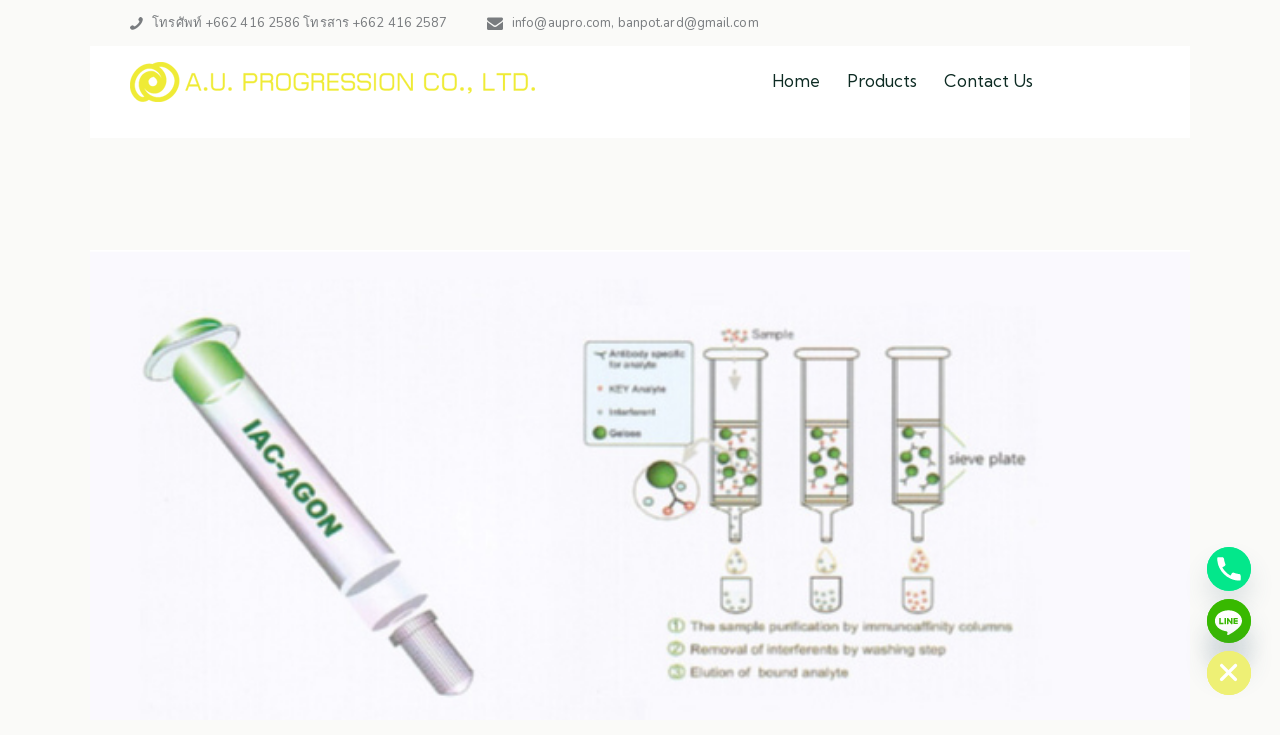

--- FILE ---
content_type: text/css
request_url: https://www.auprogression.com/wp-content/themes/albertino/skins/default/extra-styles.css
body_size: 1019
content:
/* Extra Styles +++++++++
 ++++++++++++++++++++++ */
.search-no-results.woocommerce .woocommerce-message:last-child,
.search-no-results.woocommerce .woocommerce-info:last-child,
.search-no-results.woocommerce-page .woocommerce-message:last-child,
.search-no-results.woocommerce-page .woocommerce-info:last-child{
    padding: 70px 20px;
}
.woocommerce div.product form.cart .variations .label{
    text-align:left;
}
@media (max-width: 479px) {
    div #style-3.mc4wp-form .mc4wp-form-fields button, #style-3.mc4wp-form .mc4wp-form-fields input[type="submit"] {
        font-size: 14px;
    }
    .sc_blogger_default.sc_blogger_default_classic .sc_blogger_item_title,
    .sc_blogger_default.sc_blogger_default_classic .sc_item_columns_1 .sc_blogger_item_title,
    .sc_blogger_default.sc_blogger_default_classic .sc_item_columns_2 .sc_blogger_item_title,
    .sc_blogger_default.sc_blogger_default_classic .sc_item_columns_3 .sc_blogger_item_title{
        font-size: 20px;
    }
}
@media (max-width: 479px){
    div .menu_mobile .sc_layouts_logo img {
        max-height: 30px;
    }
    .ua_gecko.woocommerce .woocommerce-ordering select {
        text-indent: 0!important;
    }
    div .sc_blogger_default.sc_blogger_default_classic .sc_blogger_item_title,
    div .sc_blogger_default.sc_blogger_default_classic .sc_item_columns_1 .sc_blogger_item_title,
    div .sc_blogger_default.sc_blogger_default_classic .sc_item_columns_2 .sc_blogger_item_title,
    div .sc_blogger_default.sc_blogger_default_classic .sc_item_columns_3 .sc_blogger_item_title{
        font-size: 20px;
    }
}
@media (max-width: 1279px) {
    .sc_slider_controls.slider_pagination_style_title.sc_slider_controls_light .slider_pagination_wrap .slider_pagination_bullet{
        font-size: 18px;
    }
    .sc_testimonials.sc_testimonials_decoration .sc_testimonials_item_content, .sc_testimonials.sc_testimonials_decoration [class*="column"] .sc_testimonials_item_content{
        font-size: 19px;
    }
}
@media (max-width: 768px) {
    .sc_slider_controls.slider_pagination_style_title.sc_slider_controls_light .slider_pagination_wrap .slider_pagination_bullet{
        font-size: 17px;
    }
}
@media(max-width: 767px){
    .sc_testimonials.sc_testimonials_decoration .sc_testimonials_item_content,
    .sc_testimonials.sc_testimonials_decoration [class*="column"] .sc_testimonials_item_content{
        font-size: 17px;
    }
    .sc_testimonials.sc_testimonials_decoration .sc_testimonials_item_author_title{
        font-size: 18px;
    }
}

@media(max-width: 1024px){
    .sc_team.sc_team_short .sc_team_item_subtitle {
        font-size: 16px;
    }
}
@media(max-width: 767px){
    .sc_team.sc_team_short .sc_team_item_subtitle {
        font-size: 15px;
    }
}
.team_page_wrap_info .team_member_brief_info_details .team_member_details_phone .team_member_details_value{
    font-weight: 700;
}
.esg-filters div.esg-navigationbutton, .woocommerce nav.woocommerce-pagination ul li a, .woocommerce nav.woocommerce-pagination ul li span.current, .page_links > span:not(.page_links_title), .page_links > a, .comments_pagination .page-numbers, .nav-links .page-numbers{
    line-height: 51px;
}
.nav-links .page-numbers.first:before, .nav-links .page-numbers.prev:before, .nav-links .page-numbers.next:before, .nav-links .page-numbers.last:before, .comments_pagination .page-numbers.first:before, .comments_pagination .page-numbers.prev:before, .comments_pagination .page-numbers.next:before, .comments_pagination .page-numbers.last:before, .woocommerce nav.woocommerce-pagination ul li a.first:before, .woocommerce nav.woocommerce-pagination ul li a.prev:before, .woocommerce nav.woocommerce-pagination ul li a.next:before, .woocommerce nav.woocommerce-pagination ul li a.last:before{
    top: -1px;
}

.team_page_wrap_info .team_member_details .team_member_brief_info_text,
.sc_item_descr{
    font-size: 1rem!important;
}
.footer_wrap .sc_layouts_row_type_compact .sc_socials.sc_socials_default .socials_wrap .social_item:hover .social_icon{
    background-color: var(--theme-color-text_dark);
}
.woocommerce div.product form.cart .variations label {
    font-weight: 500;
}
.post_item_none_search .search_wrap .search_field, .post_item_none_archive .search_wrap .search_field{
    border-radius:0;
}

--- FILE ---
content_type: text/css
request_url: https://www.auprogression.com/wp-content/themes/albertino/skins/default/css/__custom.css
body_size: 6861
content:
/* ATTENTION! This file was generated automatically! Don&#039;t change it!!!
----------------------------------------------------------------------- */
:root{--theme-var-page_width:1290px;--theme-var-page_boxed_extra:60px;--theme-var-page_fullwide_max:1920px;--theme-var-page_fullwide_extra:130px;--theme-var-grid_gap:30px;--theme-var-rad:0;--theme-var-rad_koef:0;--theme-var-sidebar_prc:0.31782945736434;--theme-var-sidebar_gap_prc:0.031007751937984}:root{--theme-font-p_font-family:Nunito,sans-serif;--theme-font-p_font-size:1rem;--theme-font-p_line-height:1.62em;--theme-font-p_font-weight:400;--theme-font-p_font-style:normal;--theme-font-p_text-decoration:inherit;--theme-font-p_text-transform:none;--theme-font-p_letter-spacing:0.1px;--theme-font-p_margin-top:0em;--theme-font-p_margin-bottom:1.57em;--theme-font-post_font-family:inherit;--theme-font-post_font-size:inherit;--theme-font-post_line-height:inherit;--theme-font-post_font-weight:inherit;--theme-font-post_font-style:inherit;--theme-font-post_text-decoration:inherit;--theme-font-post_text-transform:inherit;--theme-font-post_letter-spacing:inherit;--theme-font-post_margin-top:inherit;--theme-font-post_margin-bottom:inherit;--theme-font-h1_font-family:"Kumbh Sans",sans-serif;--theme-font-h1_font-size:3.167em;--theme-font-h1_line-height:1.053em;--theme-font-h1_font-weight:700;--theme-font-h1_font-style:normal;--theme-font-h1_text-decoration:none;--theme-font-h1_text-transform:none;--theme-font-h1_letter-spacing:-1.1px;--theme-font-h1_margin-top:1.23em;--theme-font-h1_margin-bottom:0.3em;--theme-font-h2_font-family:"Kumbh Sans",sans-serif;--theme-font-h2_font-size:2.611em;--theme-font-h2_line-height:1.064em;--theme-font-h2_font-weight:700;--theme-font-h2_font-style:normal;--theme-font-h2_text-decoration:none;--theme-font-h2_text-transform:none;--theme-font-h2_letter-spacing:-0.9px;--theme-font-h2_margin-top:0.89em;--theme-font-h2_margin-bottom:0.33em;--theme-font-h3_font-family:"Kumbh Sans",sans-serif;--theme-font-h3_font-size:1.944em;--theme-font-h3_line-height:1.086em;--theme-font-h3_font-weight:700;--theme-font-h3_font-style:normal;--theme-font-h3_text-decoration:none;--theme-font-h3_text-transform:none;--theme-font-h3_letter-spacing:-0.35px;--theme-font-h3_margin-top:1.29em;--theme-font-h3_margin-bottom:0.52em;--theme-font-h4_font-family:"Kumbh Sans",sans-serif;--theme-font-h4_font-size:1.556em;--theme-font-h4_line-height:1.214em;--theme-font-h4_font-weight:700;--theme-font-h4_font-style:normal;--theme-font-h4_text-decoration:none;--theme-font-h4_text-transform:none;--theme-font-h4_letter-spacing:-0.28px;--theme-font-h4_margin-top:1.55em;--theme-font-h4_margin-bottom:0.5em;--theme-font-h5_font-family:"Kumbh Sans",sans-serif;--theme-font-h5_font-size:1.333em;--theme-font-h5_line-height:1.208em;--theme-font-h5_font-weight:700;--theme-font-h5_font-style:normal;--theme-font-h5_text-decoration:none;--theme-font-h5_text-transform:none;--theme-font-h5_letter-spacing:-0.24px;--theme-font-h5_margin-top:1.5em;--theme-font-h5_margin-bottom:0.56em;--theme-font-h6_font-family:"Kumbh Sans",sans-serif;--theme-font-h6_font-size:1.056em;--theme-font-h6_line-height:1.474em;--theme-font-h6_font-weight:700;--theme-font-h6_font-style:normal;--theme-font-h6_text-decoration:none;--theme-font-h6_text-transform:none;--theme-font-h6_letter-spacing:-0.19px;--theme-font-h6_margin-top:1.75em;--theme-font-h6_margin-bottom:0.8em;--theme-font-logo_font-family:"Kumbh Sans",sans-serif;--theme-font-logo_font-size:1.7em;--theme-font-logo_line-height:1.25em;--theme-font-logo_font-weight:700;--theme-font-logo_font-style:normal;--theme-font-logo_text-decoration:none;--theme-font-logo_text-transform:none;--theme-font-logo_letter-spacing:-0.3px;--theme-font-logo_margin-top:inherit;--theme-font-logo_margin-bottom:inherit;--theme-font-button_font-family:"Kumbh Sans",sans-serif;--theme-font-button_font-size:13px;--theme-font-button_line-height:21px;--theme-font-button_font-weight:700;--theme-font-button_font-style:normal;--theme-font-button_text-decoration:none;--theme-font-button_text-transform:uppercase;--theme-font-button_letter-spacing:1.3px;--theme-font-button_margin-top:inherit;--theme-font-button_margin-bottom:inherit;--theme-font-input_font-family:inherit;--theme-font-input_font-size:16px;--theme-font-input_line-height:1.5em;--theme-font-input_font-weight:400;--theme-font-input_font-style:normal;--theme-font-input_text-decoration:none;--theme-font-input_text-transform:none;--theme-font-input_letter-spacing:0px;--theme-font-input_margin-top:inherit;--theme-font-input_margin-bottom:inherit;--theme-font-info_font-family:inherit;--theme-font-info_font-size:14px;--theme-font-info_line-height:1.5em;--theme-font-info_font-weight:400;--theme-font-info_font-style:normal;--theme-font-info_text-decoration:none;--theme-font-info_text-transform:none;--theme-font-info_letter-spacing:0px;--theme-font-info_margin-top:0.4em;--theme-font-info_margin-bottom:inherit;--theme-font-menu_font-family:"Kumbh Sans",sans-serif;--theme-font-menu_font-size:17px;--theme-font-menu_line-height:1.5em;--theme-font-menu_font-weight:400;--theme-font-menu_font-style:normal;--theme-font-menu_text-decoration:none;--theme-font-menu_text-transform:none;--theme-font-menu_letter-spacing:0px;--theme-font-menu_margin-top:inherit;--theme-font-menu_margin-bottom:inherit;--theme-font-submenu_font-family:Nunito,sans-serif;--theme-font-submenu_font-size:15px;--theme-font-submenu_line-height:1.5em;--theme-font-submenu_font-weight:400;--theme-font-submenu_font-style:normal;--theme-font-submenu_text-decoration:none;--theme-font-submenu_text-transform:none;--theme-font-submenu_letter-spacing:0px;--theme-font-submenu_margin-top:inherit;--theme-font-submenu_margin-bottom:inherit;--theme-font-other_font-family:Nunito,sans-serif;--theme-font-other_font-size:inherit;--theme-font-other_line-height:inherit;--theme-font-other_font-weight:inherit;--theme-font-other_font-style:inherit;--theme-font-other_text-decoration:inherit;--theme-font-other_text-transform:inherit;--theme-font-other_letter-spacing:inherit;--theme-font-other_margin-top:inherit;--theme-font-other_margin-bottom:inherit}body{font-family:Nunito,sans-serif;font-size:1rem;font-weight:400;font-style:normal;line-height:1.62em;text-transform:none;letter-spacing:0.1px}p,ul,ol,dl,blockquote,address,.wp-block-button,.wp-block-cover,.wp-block-image,.wp-block-video,.wp-block-search,.wp-block-archives,.wp-block-archives-dropdown,.wp-block-categories,.wp-block-calendar,.wp-block-media-text{margin-top:0em;margin-bottom:1.57em}p[style*="font-size"],.has-small-font-size,.has-normal-font-size,.has-medium-font-size{line-height:1.62em}h1,.front_page_section_caption{font-family:"Kumbh Sans",sans-serif;font-size:3.167em;font-weight:700;font-style:normal;line-height:1.053em;text-decoration:none;text-transform:none;letter-spacing:-1.1px;margin-top:1.23em;margin-bottom:0.3em}h2{font-family:"Kumbh Sans",sans-serif;font-size:2.611em;font-weight:700;font-style:normal;line-height:1.064em;text-decoration:none;text-transform:none;letter-spacing:-0.9px;margin-top:0.89em;margin-bottom:0.33em}h3{font-family:"Kumbh Sans",sans-serif;font-size:1.944em;font-weight:700;font-style:normal;line-height:1.086em;text-decoration:none;text-transform:none;letter-spacing:-0.35px;margin-top:1.29em;margin-bottom:0.52em}h4{font-family:"Kumbh Sans",sans-serif;font-size:1.556em;font-weight:700;font-style:normal;line-height:1.214em;text-decoration:none;text-transform:none;letter-spacing:-0.28px;margin-top:1.55em;margin-bottom:0.5em}h5{font-family:"Kumbh Sans",sans-serif;font-size:1.333em;font-weight:700;font-style:normal;line-height:1.208em;text-decoration:none;text-transform:none;letter-spacing:-0.24px;margin-top:1.5em;margin-bottom:0.56em}h6{font-family:"Kumbh Sans",sans-serif;font-size:1.056em;font-weight:700;font-style:normal;line-height:1.474em;text-decoration:none;text-transform:none;letter-spacing:-0.19px;margin-top:1.75em;margin-bottom:0.8em}input[type="text"],input[type="number"],input[type="email"],input[type="url"],input[type="tel"],input[type="search"],input[type="password"],textarea,textarea.wp-editor-area,.select_container,select,.select_container select{font-size:16px;font-weight:400;font-style:normal;line-height:1.5em;text-decoration:none;text-transform:none;letter-spacing:0px}.sc_item_pagination_load_more .nav-links,.nav-links-more .nav-load-more,.nav-links-more .woocommerce-load-more,.woocommerce-links-more .woocommerce-load-more,.sidebar_small_screen_above .sidebar_control,.trx_addons_popup_form_field_submit .submit_button,.simple_text_link,.show_comments_single .show_comments_button,form button:not(.components-button),input[type="button"],input[type="reset"],input[type="submit"],.theme_button,.sc_layouts_row .sc_button,.sc_portfolio_preview_show .post_readmore,.wp-block-button__link,.post_item .more-link,div.esg-filter-wrapper .esg-filterbutton>span,.mptt-navigation-tabs li a,.albertino_tabs .albertino_tabs_titles li a{font-family:"Kumbh Sans",sans-serif;font-size:13px;font-weight:700;font-style:normal;line-height:21px;text-decoration:none;text-transform:uppercase;letter-spacing:1.3px}.adp-popup-type-notification-bar .adp-popup-button,.adp-popup-type-notification-box .adp-popup-button,#sb_instagram.feedOne .sbi_follow_btn a,.post-more-link{font-family:"Kumbh Sans",sans-serif}.top_panel .slider_engine_revo .slide_title{font-family:"Kumbh Sans",sans-serif}blockquote{font-family:Nunito,sans-serif}.sticky_socials_wrap.sticky_socials_modern .social_item .social_name,.search_modern .search_wrap .search_field,.comments_list_wrap .comment_reply,.author_info .author_label,.nav-links-single .nav-links .nav-arrow-label,.post_item_single .post_tags_single a,.sc_layouts_row_type_compact .sc_layouts_item_details,.post_meta_item.post_categories,div.esg-filters,.woocommerce nav.woocommerce-pagination ul,.comments_pagination,.nav-links,.page_links,.format-audio .post_featured .post_audio_author,.single-format-audio .post_featured .post_audio_author,.sc_layouts_blog_item_featured .post_featured .post_audio_author,#powerTip .box_view_html,.widget_product_tag_cloud,.widget_tag_cloud,.wp-block-tag-cloud,.custom-html-widget .extra_item,.post_meta_item.post_author,.post_info_item.post_info_posted_by,.post_info_item.post_categories,table th,mark,ins,.logo_text,.theme_button_close_text,.post_price.price,.theme_scroll_down,.post_meta_item .post_sponsored_label,.latepoint-lightbox-w h1,.latepoint-lightbox-w h2,.latepoint-lightbox-w h3,.latepoint-lightbox-w h4,.latepoint-lightbox-w h5,.latepoint-lightbox-w h6,.has-drop-cap:not(:focus):first-letter,.widget_calendar caption,.wp-block-calendar caption,.sc_layouts_title .breadcrumbs,blockquote>cite,blockquote>p>cite,blockquote>.wp-block-pullquote__citation,.wp-block-quote .wp-block-quote__citation{font-family:"Kumbh Sans",sans-serif}.post_meta{font-size:14px;font-weight:400;font-style:normal;line-height:1.5em;text-decoration:none;text-transform:none;letter-spacing:0px;margin-top:0.4em}em,.post-date,.rss-date,.post_date,.post_meta_item,.post_meta .vc_inline-link,.comments_list_wrap .comment_date,.comments_list_wrap .comment_time,.comments_list_wrap .comment_counters,.top_panel .slider_engine_revo .slide_subtitle,.logo_slogan,.trx_addons_audio_player .audio_author,.post_item_single .post_content .post_meta,.author_bio .author_link,.comments_list_wrap .comment_posted,.comments_list_wrap .comment_reply{}option,fieldset legend,figure figcaption,.wp-caption .wp-caption-text,.wp-caption .wp-caption-dd,.wp-caption-overlay .wp-caption .wp-caption-text,.wp-caption-overlay .wp-caption .wp-caption-dd{font-family:Nunito,sans-serif}.backstage-customizer-access-wrapper .backstage-customizer-access-button,.latepoint-w,.search_wrap .search_results .post_meta_item{font-family:Nunito,sans-serif}.logo_text{font-family:"Kumbh Sans",sans-serif;font-size:1.7em;font-weight:700;font-style:normal;line-height:1.25em;text-decoration:none;text-transform:none;letter-spacing:-0.3px}.logo_footer_text{font-family:"Kumbh Sans",sans-serif}.sc_layouts_menu_dir_vertical.sc_layouts_submenu_dropdown .sc_layouts_menu_nav>li>ul{font-family:"Kumbh Sans",sans-serif}.menu_main_nav_area>ul,.sc_layouts_menu_nav,.sc_layouts_menu_dir_vertical .sc_layouts_menu_nav{font-family:"Kumbh Sans",sans-serif;font-size:17px;line-height:1.5em}.menu_main_nav>li>a,.sc_layouts_menu_nav>li>a{font-weight:400;font-style:normal;text-decoration:none;text-transform:none;letter-spacing:0px}.sc_layouts_menu_nav>li.current-menu-item>a,.sc_layouts_menu_nav>li.current-menu-parent>a,.sc_layouts_menu_nav>li.current-menu-ancestor>a,.menu_main_nav>li[class*="current-menu-"]>a .sc_layouts_menu_item_description,.sc_layouts_menu_nav>li[class*="current-menu-"]>a .sc_layouts_menu_item_description{font-weight:400}.menu_main_nav>li>ul,.sc_layouts_menu_nav>li>ul,.sc_layouts_menu_popup .sc_layouts_menu_nav{font-family:Nunito,sans-serif;font-size:15px;line-height:1.5em}.menu_main_nav>li ul>li>a,.sc_layouts_menu_nav>li ul>li>a,.sc_layouts_menu_popup .sc_layouts_menu_nav>li>a{font-weight:400;font-style:normal;text-decoration:none;text-transform:none;letter-spacing:0px}.latepoint-book-button,.round-square-2 .elementor-button{font-family:"Kumbh Sans",sans-serif}.sc_layouts_panel_menu .sc_layouts_menu_dir_horizontal .sc_layouts_menu_nav>ul,.sc_layouts_panel_menu .sc_layouts_menu_dir_vertical.sc_layouts_submenu_dropdown>ul,.menu_mobile .menu_mobile_nav_area>ul{font-family:"Kumbh Sans",sans-serif}.sc_layouts_panel_menu .sc_layouts_menu_dir_horizontal .sc_layouts_menu_nav>li>ul,.sc_layouts_panel_menu .sc_layouts_menu_dir_vertical.sc_layouts_submenu_dropdown>ul>li ul,.menu_mobile .menu_mobile_nav_area>ul>li ul{font-family:Nunito,sans-serif}.sc_testimonials_fashion .sc_testimonials_item_author_subtitle,[class*="trx_addons_title_with_link"],.sc_price_item_price .sc_price_item_price_after,.sc_price_item .sc_price_item_subtitle,.sc_dishes_compact .sc_services_item_title,.sc_services_iconed .sc_services_item_title,.sc_services_fashion .sc_services_item_subtitle,.sc_testimonials_item_author_subtitle,.sc_icons_plain .sc_icons_item:not(.sc_icons_item_linked) .sc_icons_item_link{font-family:Nunito,sans-serif}.sc_testimonials_bred .sc_testimonials_item_content,.sc_testimonials_decoration .sc_testimonials_item_content,.sc_testimonials_alter2 .sc_testimonials_item_content,.sc_testimonials_alter .sc_testimonials_item_content,.sc_testimonials_fashion .sc_testimonials_item_content,.sc_testimonials_creative .sc_testimonials_item_content,.sc_testimonials_accent2 .sc_testimonials_item_content,.sc_testimonials_accent .sc_testimonials_item_content,.sc_testimonials_hover .sc_testimonials_item_content,.sc_testimonials_common .sc_testimonials_item_content,.sc_testimonials_list .sc_testimonials_item_content,.sc_testimonials_light .sc_testimonials_item_content,.sc_testimonials_extra .sc_testimonials_item_content,.sc_testimonials_plain .sc_testimonials_item_content,.sc_testimonials_simple .sc_testimonials_item_content,.sc_testimonials_default .sc_testimonials_item_content{font-family:Nunito,sans-serif}.sc_layouts_cart_items_short,.trx_addons_alter_text,.widget .trx_addons_tabs .trx_addons_tabs_titles li,.trx_addons_video_list_controller_wrap .trx_addons_video_list_subtitle,.trx_addons_video_list_controller_wrap .trx_addons_video_list_image_label,.trx_addons_audio_wrap .trx_addons_audio_navigation,.services_page_tabs.trx_addons_tabs .trx_addons_tabs_titles li>a,.sc_events_item_price,.sc_events_item_date_day,.sc_events_item_meta_locality,.tabs_style_2.elementor-widget-tabs .elementor-tab-title,.trx_addons_list_parameters,.sc_events_item_more_link,.sc_events_item_meta_categories a,.scroll_to_top_style_modern,.categories_list_style_4 .categories_link_more,.categories_list_style_5 .categories_link_more,.categories_list_style_6 .categories_link_more,.categories_list_style_7 .categories_link_more,.categories_list_style_8 .categories_link_more,.sc_blogger_default.sc_blogger_default_classic_time_2 .post_meta.sc_blogger_item_meta.post_meta_date,.sc_blogger_default.sc_blogger_default_classic_time .post_meta.sc_blogger_item_meta.post_meta_date,.team_member_brief_info_details .team_member_details_phone .team_member_details_value,.sc_socials.sc_socials_icons_names .social_item .social_name,.services_single .services_page_featured .sc_services_item_price,.sc_services .sc_services_item_price,.sc_services .sc_services_item_subtitle,.sc_services .sc_services_item_number,.wp-playlist.wp-audio-playlist .wp-playlist-tracks,.wp-playlist.wp-audio-playlist .wp-playlist-item-title,.mejs-container *,.audio_now_playing,.sc_testimonials_modern .sc_testimonials_item_content strong,.sc_testimonials_classic .sc_testimonials_item_content,.social_item.social_item_type_names .social_name,.trx_addons_message_box,.sc_countdown .sc_countdown_label,.sc_countdown_default .sc_countdown_digits,.sc_countdown_default .sc_countdown_separator,.sc_price_simple .sc_price_item_details,.toc_menu_item .toc_menu_description,.sc_recent_news .post_item .post_footer .post_meta .post_meta_item,.sc_item_subtitle,.sc_icons_item_title,.sc_price_item_title,.sc_price_item_price,.sc_courses_default .sc_courses_item_price,.sc_courses_default .trx_addons_hover_content .trx_addons_hover_links a,.sc_events_classic .sc_events_item_price,.sc_events_classic .trx_addons_hover_content .trx_addons_hover_links a,.sc_promo_modern .sc_promo_link2 span+span,.sc_skills_counter .sc_skills_total,.sc_skills_counter_alter .sc_skills_total,.sc_skills_counter_extra .sc_skills_total,.sc_skills_counter_modern .sc_skills_total,.sc_skills_counter_simple .sc_skills_total,.sc_skills_pie.sc_skills_compact_off .sc_skills_total,.sc_skills_counter_alter .sc_skills_item_title,.sc_skills_counter_extra .sc_skills_item_title,.sc_skills_counter_modern .sc_skills_item_title,.sc_skills_counter_simple .sc_skills_item_title,.sc_skills_pie.sc_skills_compact_off .sc_skills_item_title,.sc_icons .sc_icons_item_more_link,.sc_icons_number .sc_icons_item_number,.sc_services .sc_services_item_more_link,.slider_container .slide_info.slide_info_large .slide_title,.slider_style_modern .slider_controls_label span + span,.slider_pagination_wrap,.sc_slider_controller_info,.trx_addons_dropcap{font-family:"Kumbh Sans",sans-serif}.sc_recent_news .post_item .post_meta,.sc_action_item_description,.sc_price_item_description,.sc_price_item_details,.sc_courses_default .sc_courses_item_date,.courses_single .courses_page_meta,.sc_events_classic .sc_events_item_date,.sc_promo_modern .sc_promo_link2 span,.sc_skills_counter .sc_skills_item_title,.slider_style_modern .slider_controls_label span,.slider_titles_outside_wrap .slide_cats,.slider_titles_outside_wrap .slide_subtitle,.sc_slider_controller_item_info_date,.sc_team .sc_team_item_subtitle,.sc_dishes .sc_dishes_item_subtitle,.sc_services .sc_services_item_subtitle,.team_member_page .team_member_brief_info_text,.sc_testimonials_item_author_title,.sc_testimonials_item_content:before{}.slider_outer_wrap .sc_slider_controller .sc_slider_controller_item_info_date{font-size:14px;font-weight:400;font-style:normal;line-height:1.5em;text-decoration:none;text-transform:none;letter-spacing:0px}.sc_button:not(.sc_button_simple),.sc_button.sc_button_simple,.sc_form button{font-family:"Kumbh Sans",sans-serif;font-size:13px;font-weight:700;font-style:normal;line-height:21px;text-decoration:none;text-transform:uppercase;letter-spacing:1.3px}.sc_blogger	.sc_blogger_item_button .item_more_link,.sc_promo_modern .sc_promo_link2{font-family:"Kumbh Sans",sans-serif}.sc_style_toggle .sc_blogger .sc_item_filters_wrap .sc_item_filters .title_wrap,.sc_style_toggle .sc_blogger .sc_item_filters_wrap .sc_item_filters .list_wrap .sc_item_filters_tabs li a,.sc_blogger_lay_portfolio_grid .sc_blogger_filters .sc_item_filters_tabs li a,.sc_portfolio.sc_portfolio_band .sc_portfolio_item .post_content_wrap .post_meta .post_categories{font-family:"Kumbh Sans",sans-serif}.sc_blogger_portestate .sc_blogger_item .sc_blogger_item_content .sc_blogger_item_meta .post_categories,.slider_pagination_style_title.sc_slider_controls_light .slider_pagination_wrap .slider_pagination_bullet,.sc_title_default h5.sc_item_title_tag + .sc_title_subtitle,.sc_portfolio.sc_portfolio_simple .sc_portfolio_item .post_content_wrap .post_meta .post_categories,.sc_portfolio.sc_portfolio_default .sc_portfolio_item .post_featured .post_info .post_meta .post_categories,.sc_style_toggle .sc_blogger .sc_item_filters_wrap .sc_item_filters .sc_item_filters_header .sc_item_filters_subtitle,.sc_portfolio .sc_portfolio_item .post_meta .post_meta_item,.sc_blogger_lay_portfolio_grid .sc_blogger_item .post_meta .post_meta_item,.sc_blogger_lay_portfolio .sc_blogger_item .post_meta .post_meta_item{font-family:Nunito,sans-serif}.elementor-widget-progress .elementor-title,.elementor-widget-progress .elementor-progress-percentage,.elementor-widget-toggle .elementor-toggle-title,.elementor-widget-tabs .elementor-tab-title,.custom_icon_btn.elementor-widget-button .elementor-button .elementor-button-text,.elementor-widget-counter .elementor-counter-number-wrapper,.elementor-widget-counter .elementor-counter-title{font-family:"Kumbh Sans",sans-serif}.elementor-widget-icon-box .elementor-widget-container .elementor-icon-box-title small{font-family:Nunito,sans-serif}body.edit-post-visual-editor{font-family:Nunito,sans-serif !important;font-size:1rem;font-weight:400;font-style:normal;line-height:1.62em;text-transform:none;letter-spacing:0.1px}.editor-post-title__block .editor-post-title__input{font-family:"Kumbh Sans",sans-serif;font-size:3.167em;font-weight:700;font-style:normal}.block-editor-block-list__block{margin-top:0em;margin-bottom:1.57em}.vc_tta.vc_tta-accordion .vc_tta-panel-title .vc_tta-title-text{font-family:Nunito,sans-serif}.vc_progress_bar.vc_progress_bar_narrow .vc_single_bar .vc_label .vc_label_units{}.wpcf7 span.wpcf7-not-valid-tip,div.wpcf7-response-output{font-family:"Kumbh Sans",sans-serif}.scheme_default,body.scheme_default{--theme-color-bg_color:#fafaf8;--theme-color-bd_color:#d4d4d4;--theme-color-text:#797C7F;--theme-color-text_light:#A5A6AA;--theme-color-text_dark:#0d2b23;--theme-color-text_link:#0baa68;--theme-color-text_hover:#099159;--theme-color-text_link2:#f4762a;--theme-color-text_hover2:#db6a26;--theme-color-text_link3:#ffab00;--theme-color-text_hover3:#f2a200;--theme-color-alter_bg_color:#FFFFFF;--theme-color-alter_bg_hover:#EEECEC;--theme-color-alter_bd_color:#d4d4d4;--theme-color-alter_bd_hover:#E5E5E5;--theme-color-alter_text:#797C7F;--theme-color-alter_light:#A5A6AA;--theme-color-alter_dark:#0d2b23;--theme-color-alter_link:#0baa68;--theme-color-alter_hover:#099159;--theme-color-alter_link2:#f4762a;--theme-color-alter_hover2:#db6a26;--theme-color-alter_link3:#ffab00;--theme-color-alter_hover3:#f2a200;--theme-color-extra_bg_color:#039453;--theme-color-extra_bg_hover:#005532;--theme-color-extra_bd_color:#598472;--theme-color-extra_bd_hover:#575757;--theme-color-extra_text:#ffffff;--theme-color-extra_light:#afafaf;--theme-color-extra_dark:#FFFFFF;--theme-color-extra_link:#0baa68;--theme-color-extra_hover:#FFFFFF;--theme-color-extra_link2:#80d572;--theme-color-extra_hover2:#8be77c;--theme-color-extra_link3:#ddb837;--theme-color-extra_hover3:#eec432;--theme-color-input_bg_color:transparent;--theme-color-input_bg_hover:transparent;--theme-color-input_bd_color:#d4d4d4;--theme-color-input_bd_hover:#E5E5E5;--theme-color-input_text:#797C7F;--theme-color-input_light:#A5A6AA;--theme-color-input_dark:#0d2b23;--theme-color-inverse_bd_color:#67bcc1;--theme-color-inverse_bd_hover:#5aa4a9;--theme-color-inverse_text:#0d2b23;--theme-color-inverse_light:#333333;--theme-color-inverse_dark:#0d2b23;--theme-color-inverse_link:#FFFFFF;--theme-color-inverse_hover:#FFFFFF;--theme-color-bg_color_0:rgba(250,250,248,0);--theme-color-bg_color_02:rgba(250,250,248,0.2);--theme-color-bg_color_07:rgba(250,250,248,0.7);--theme-color-bg_color_08:rgba(250,250,248,0.8);--theme-color-bg_color_09:rgba(250,250,248,0.9);--theme-color-alter_bg_color_07:rgba(255,255,255,0.7);--theme-color-alter_bg_color_04:rgba(255,255,255,0.4);--theme-color-alter_bg_color_00:rgba(255,255,255,0);--theme-color-alter_bg_color_02:rgba(255,255,255,0.2);--theme-color-alter_bd_color_02:rgba(212,212,212,0.2);--theme-color-alter_dark_015:rgba(13,43,35,0.15);--theme-color-alter_dark_02:rgba(13,43,35,0.2);--theme-color-alter_dark_05:rgba(13,43,35,0.5);--theme-color-alter_dark_08:rgba(13,43,35,0.8);--theme-color-alter_link_02:rgba(11,170,104,0.2);--theme-color-alter_link_07:rgba(11,170,104,0.7);--theme-color-extra_bg_color_05:rgba(3,148,83,0.5);--theme-color-extra_bg_color_07:rgba(3,148,83,0.7);--theme-color-extra_link_02:rgba(11,170,104,0.2);--theme-color-extra_link_07:rgba(11,170,104,0.7);--theme-color-text_dark_003:rgba(13,43,35,0.03);--theme-color-text_dark_005:rgba(13,43,35,0.05);--theme-color-text_dark_008:rgba(13,43,35,0.08);--theme-color-text_dark_015:rgba(13,43,35,0.15);--theme-color-text_dark_02:rgba(13,43,35,0.2);--theme-color-text_dark_03:rgba(13,43,35,0.3);--theme-color-text_dark_05:rgba(13,43,35,0.5);--theme-color-text_dark_07:rgba(13,43,35,0.7);--theme-color-text_dark_08:rgba(13,43,35,0.8);--theme-color-text_link_007:rgba(11,170,104,0.07);--theme-color-text_link_02:rgba(11,170,104,0.2);--theme-color-text_link_03:rgba(11,170,104,0.3);--theme-color-text_link_04:rgba(11,170,104,0.4);--theme-color-text_link_07:rgba(11,170,104,0.7);--theme-color-text_link2_08:rgba(244,118,42,0.8);--theme-color-text_link2_007:rgba(244,118,42,0.07);--theme-color-text_link2_02:rgba(244,118,42,0.2);--theme-color-text_link2_03:rgba(244,118,42,0.3);--theme-color-text_link2_05:rgba(244,118,42,0.5);--theme-color-text_link3_007:rgba(255,171,0,0.07);--theme-color-text_link3_02:rgba(255,171,0,0.2);--theme-color-text_link3_03:rgba(255,171,0,0.3);--theme-color-inverse_text_03:rgba(13,43,35,0.3);--theme-color-inverse_link_08:rgba(255,255,255,0.8);--theme-color-inverse_hover_08:rgba(255,255,255,0.8);--theme-color-text_dark_blend:#14382f;--theme-color-text_link_blend:#14b879;--theme-color-alter_link_blend:#14b879}.scheme_dark,body.scheme_dark{--theme-color-bg_color:#00663c;--theme-color-bd_color:#598472;--theme-color-text:#D2D3D5;--theme-color-text_light:#aaaaaa;--theme-color-text_dark:#F9F7F7;--theme-color-text_link:#0baa68;--theme-color-text_hover:#099159;--theme-color-text_link2:#f4762a;--theme-color-text_hover2:#db6a26;--theme-color-text_link3:#ffab00;--theme-color-text_hover3:#f2a200;--theme-color-alter_bg_color:#005532;--theme-color-alter_bg_hover:#005532;--theme-color-alter_bd_color:#598472;--theme-color-alter_bd_hover:#519579;--theme-color-alter_text:#D2D3D5;--theme-color-alter_light:#aaaaaa;--theme-color-alter_dark:#F9F7F7;--theme-color-alter_link:#0baa68;--theme-color-alter_hover:#099159;--theme-color-alter_link2:#f4762a;--theme-color-alter_hover2:#db6a26;--theme-color-alter_link3:#ffab00;--theme-color-alter_hover3:#f2a200;--theme-color-extra_bg_color:#0d2b23;--theme-color-extra_bg_hover:#0d2b23;--theme-color-extra_bd_color:#598472;--theme-color-extra_bd_hover:#519579;--theme-color-extra_text:#d2d3d5;--theme-color-extra_light:#aaaaaa;--theme-color-extra_dark:#FFFFFF;--theme-color-extra_link:#0baa68;--theme-color-extra_hover:#FFFFFF;--theme-color-extra_link2:#80d572;--theme-color-extra_hover2:#8be77c;--theme-color-extra_link3:#ddb837;--theme-color-extra_hover3:#eec432;--theme-color-input_bg_color:#transparent;--theme-color-input_bg_hover:#transparent;--theme-color-input_bd_color:#598472;--theme-color-input_bd_hover:#519579;--theme-color-input_text:#D2D3D5;--theme-color-input_light:#96999F;--theme-color-input_dark:#FFFFFF;--theme-color-inverse_bd_color:#e36650;--theme-color-inverse_bd_hover:#cb5b47;--theme-color-inverse_text:#F9F7F7;--theme-color-inverse_light:#6f6f6f;--theme-color-inverse_dark:#111111;--theme-color-inverse_link:#FFFFFF;--theme-color-inverse_hover:#111111;--theme-color-bg_color_0:rgba(0,102,60,0);--theme-color-bg_color_02:rgba(0,102,60,0.2);--theme-color-bg_color_07:rgba(0,102,60,0.7);--theme-color-bg_color_08:rgba(0,102,60,0.8);--theme-color-bg_color_09:rgba(0,102,60,0.9);--theme-color-alter_bg_color_07:rgba(0,85,50,0.7);--theme-color-alter_bg_color_04:rgba(0,85,50,0.4);--theme-color-alter_bg_color_00:rgba(0,85,50,0);--theme-color-alter_bg_color_02:rgba(0,85,50,0.2);--theme-color-alter_bd_color_02:rgba(89,132,114,0.2);--theme-color-alter_dark_015:rgba(249,247,247,0.15);--theme-color-alter_dark_02:rgba(249,247,247,0.2);--theme-color-alter_dark_05:rgba(249,247,247,0.5);--theme-color-alter_dark_08:rgba(249,247,247,0.8);--theme-color-alter_link_02:rgba(11,170,104,0.2);--theme-color-alter_link_07:rgba(11,170,104,0.7);--theme-color-extra_bg_color_05:rgba(13,43,35,0.5);--theme-color-extra_bg_color_07:rgba(13,43,35,0.7);--theme-color-extra_link_02:rgba(11,170,104,0.2);--theme-color-extra_link_07:rgba(11,170,104,0.7);--theme-color-text_dark_003:rgba(249,247,247,0.03);--theme-color-text_dark_005:rgba(249,247,247,0.05);--theme-color-text_dark_008:rgba(249,247,247,0.08);--theme-color-text_dark_015:rgba(249,247,247,0.15);--theme-color-text_dark_02:rgba(249,247,247,0.2);--theme-color-text_dark_03:rgba(249,247,247,0.3);--theme-color-text_dark_05:rgba(249,247,247,0.5);--theme-color-text_dark_07:rgba(249,247,247,0.7);--theme-color-text_dark_08:rgba(249,247,247,0.8);--theme-color-text_link_007:rgba(11,170,104,0.07);--theme-color-text_link_02:rgba(11,170,104,0.2);--theme-color-text_link_03:rgba(11,170,104,0.3);--theme-color-text_link_04:rgba(11,170,104,0.4);--theme-color-text_link_07:rgba(11,170,104,0.7);--theme-color-text_link2_08:rgba(244,118,42,0.8);--theme-color-text_link2_007:rgba(244,118,42,0.07);--theme-color-text_link2_02:rgba(244,118,42,0.2);--theme-color-text_link2_03:rgba(244,118,42,0.3);--theme-color-text_link2_05:rgba(244,118,42,0.5);--theme-color-text_link3_007:rgba(255,171,0,0.07);--theme-color-text_link3_02:rgba(255,171,0,0.2);--theme-color-text_link3_03:rgba(255,171,0,0.3);--theme-color-inverse_text_03:rgba(249,247,247,0.3);--theme-color-inverse_link_08:rgba(255,255,255,0.8);--theme-color-inverse_hover_08:rgba(17,17,17,0.8);--theme-color-text_dark_blend:#ffffff;--theme-color-text_link_blend:#14b879;--theme-color-alter_link_blend:#14b879}.scheme_light,body.scheme_light{--theme-color-bg_color:#FFFFFF;--theme-color-bd_color:#d4d4d4;--theme-color-text:#797C7F;--theme-color-text_light:#A5A6AA;--theme-color-text_dark:#0d2b23;--theme-color-text_link:#0baa68;--theme-color-text_hover:#099159;--theme-color-text_link2:#f4762a;--theme-color-text_hover2:#db6a26;--theme-color-text_link3:#ffab00;--theme-color-text_hover3:#f2a200;--theme-color-alter_bg_color:#fafaf8;--theme-color-alter_bg_hover:#EEECEC;--theme-color-alter_bd_color:#d4d4d4;--theme-color-alter_bd_hover:#E5E5E5;--theme-color-alter_text:#797C7F;--theme-color-alter_light:#A5A6AA;--theme-color-alter_dark:#0d2b23;--theme-color-alter_link:#0baa68;--theme-color-alter_hover:#099159;--theme-color-alter_link2:#f4762a;--theme-color-alter_hover2:#db6a26;--theme-color-alter_link3:#ffab00;--theme-color-alter_hover3:#f2a200;--theme-color-extra_bg_color:#039453;--theme-color-extra_bg_hover:#005532;--theme-color-extra_bd_color:#598472;--theme-color-extra_bd_hover:#575757;--theme-color-extra_text:#ffffff;--theme-color-extra_light:#afafaf;--theme-color-extra_dark:#FFFFFF;--theme-color-extra_link:#0baa68;--theme-color-extra_hover:#FFFFFF;--theme-color-extra_link2:#80d572;--theme-color-extra_hover2:#8be77c;--theme-color-extra_link3:#ddb837;--theme-color-extra_hover3:#eec432;--theme-color-input_bg_color:transparent;--theme-color-input_bg_hover:transparent;--theme-color-input_bd_color:#d4d4d4;--theme-color-input_bd_hover:#E5E5E5;--theme-color-input_text:#797C7F;--theme-color-input_light:#A5A6AA;--theme-color-input_dark:#0d2b23;--theme-color-inverse_bd_color:#67bcc1;--theme-color-inverse_bd_hover:#5aa4a9;--theme-color-inverse_text:#0d2b23;--theme-color-inverse_light:#333333;--theme-color-inverse_dark:#0d2b23;--theme-color-inverse_link:#FFFFFF;--theme-color-inverse_hover:#FFFFFF;--theme-color-bg_color_0:rgba(255,255,255,0);--theme-color-bg_color_02:rgba(255,255,255,0.2);--theme-color-bg_color_07:rgba(255,255,255,0.7);--theme-color-bg_color_08:rgba(255,255,255,0.8);--theme-color-bg_color_09:rgba(255,255,255,0.9);--theme-color-alter_bg_color_07:rgba(250,250,248,0.7);--theme-color-alter_bg_color_04:rgba(250,250,248,0.4);--theme-color-alter_bg_color_00:rgba(250,250,248,0);--theme-color-alter_bg_color_02:rgba(250,250,248,0.2);--theme-color-alter_bd_color_02:rgba(212,212,212,0.2);--theme-color-alter_dark_015:rgba(13,43,35,0.15);--theme-color-alter_dark_02:rgba(13,43,35,0.2);--theme-color-alter_dark_05:rgba(13,43,35,0.5);--theme-color-alter_dark_08:rgba(13,43,35,0.8);--theme-color-alter_link_02:rgba(11,170,104,0.2);--theme-color-alter_link_07:rgba(11,170,104,0.7);--theme-color-extra_bg_color_05:rgba(3,148,83,0.5);--theme-color-extra_bg_color_07:rgba(3,148,83,0.7);--theme-color-extra_link_02:rgba(11,170,104,0.2);--theme-color-extra_link_07:rgba(11,170,104,0.7);--theme-color-text_dark_003:rgba(13,43,35,0.03);--theme-color-text_dark_005:rgba(13,43,35,0.05);--theme-color-text_dark_008:rgba(13,43,35,0.08);--theme-color-text_dark_015:rgba(13,43,35,0.15);--theme-color-text_dark_02:rgba(13,43,35,0.2);--theme-color-text_dark_03:rgba(13,43,35,0.3);--theme-color-text_dark_05:rgba(13,43,35,0.5);--theme-color-text_dark_07:rgba(13,43,35,0.7);--theme-color-text_dark_08:rgba(13,43,35,0.8);--theme-color-text_link_007:rgba(11,170,104,0.07);--theme-color-text_link_02:rgba(11,170,104,0.2);--theme-color-text_link_03:rgba(11,170,104,0.3);--theme-color-text_link_04:rgba(11,170,104,0.4);--theme-color-text_link_07:rgba(11,170,104,0.7);--theme-color-text_link2_08:rgba(244,118,42,0.8);--theme-color-text_link2_007:rgba(244,118,42,0.07);--theme-color-text_link2_02:rgba(244,118,42,0.2);--theme-color-text_link2_03:rgba(244,118,42,0.3);--theme-color-text_link2_05:rgba(244,118,42,0.5);--theme-color-text_link3_007:rgba(255,171,0,0.07);--theme-color-text_link3_02:rgba(255,171,0,0.2);--theme-color-text_link3_03:rgba(255,171,0,0.3);--theme-color-inverse_text_03:rgba(13,43,35,0.3);--theme-color-inverse_link_08:rgba(255,255,255,0.8);--theme-color-inverse_hover_08:rgba(255,255,255,0.8);--theme-color-text_dark_blend:#14382f;--theme-color-text_link_blend:#14b879;--theme-color-alter_link_blend:#14b879}